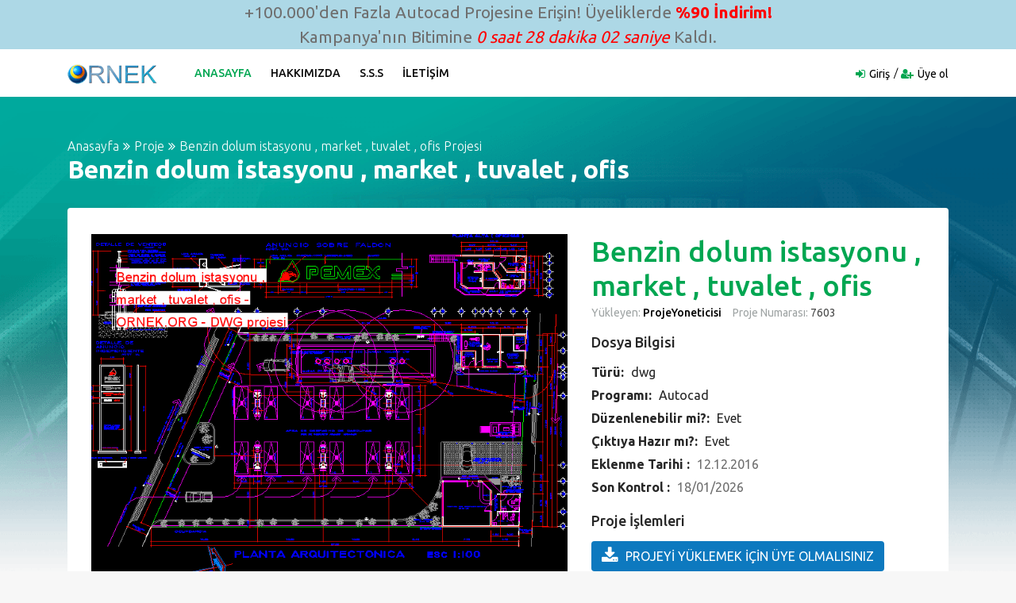

--- FILE ---
content_type: text/html; charset=UTF-8
request_url: https://ornek.org/projedetayi/autocad/7603/benzin-dolum-istasyonu-market-tuvalet-ofis.html
body_size: 6199
content:
<!DOCTYPE html>
<html lang="tr">

<head>
    <meta charset="UTF-8" />
    <meta http-equiv="X-UA-Compatible" content="IE=edge" />
    <meta name="viewport" content="width=device-width, initial-scale=1.0" />
    <meta name="author" content="Örnek Proje Sitesi" />
    <meta name="description" content="Benzin dolum istasyonu , market , tuvalet , ofis autocad projesi,Benzin dolum istasyonu , market , tuvalet , ofis dwg dosyası." />
    <title>Proje Sitesi | Benzin dolum istasyonu , market , tuvalet , ofis Autocad Projesi</title>
            <meta name="keywords" content="Benzin dolum istasyonu , market , tuvalet , ofis Autocad Projesi,Benzin, dolum, istasyonu, ,, market, ,, tuvalet, ,, ofis, Benzin dolum istasyonu , market , tuvalet , ofis dwg" />
    
    <link rel="stylesheet" href="/css/bootstrap.min.css" />
    <link rel="stylesheet" href="/css/font-awesome.min.css" />
    <link rel="stylesheet" href="/css/icofont.css" />
    <link rel="stylesheet" href="/css/owl.carousel.css" />
    <link rel="stylesheet" href="/css/slidr.css" />
    <link rel="stylesheet" href="/css/main.css" />
    <link id="preset" rel="stylesheet" href="/css/presets/preset1.css" />
    <link rel="stylesheet" href="/css/responsive.css" />

    <link href='https://fonts.googleapis.com/css?family=Ubuntu:400,500,700,300' rel='stylesheet' type='text/css'>
    <link href='https://fonts.googleapis.com/css?family=Signika+Negative:400,300,600,700' rel='stylesheet'
        type='text/css'>

    <link rel="icon" href="/images/ico/favicon.ico" />
    <link rel="apple-touch-icon-precomposed" sizes="144x144" href="/images/ico/apple-touch-icon-144-precomposed.png" />
    <link rel="apple-touch-icon-precomposed" sizes="114x114" href="/images/ico/apple-touch-icon-114-precomposed.png" />
    <link rel="apple-touch-icon-precomposed" sizes="72x72" href="/images/ico/apple-touch-icon-72-precomposed.html" />
    <link rel="apple-touch-icon-precomposed" sizes="57x57" href="/images/ico/apple-touch-icon-57-precomposed.png" />

    <!--[if lt IE 9]>
      <script src="https://oss.maxcdn.com/html5shiv/3.7.2/html5shiv.min.js"></script>
      <script src="https://oss.maxcdn.com/respond/1.4.2/respond.min.js"></script>
    <![endif]-->
</head>

<body>

    <div style="background-color: lightblue; text-align: center; font-size: 1.3rem;">+100.000'den
        Fazla Autocad Projesine Erişin! Üyeliklerde <strong style="color: red;">%90 İndirim!</strong>
        <br>Kampanya'nın Bitimine <em id="sure" style="color: red"></em> Kaldı.
    </div>

    <script>
        var sure = document.getElementById('sure');

        setInterval(function time() {
            var d = new Date();
            var hours = d.getHours() + (d.getHours() % 3) - d.getHours();
            var min = 60 - d.getMinutes();
            if ((min + '').length == 1) {
                min = '0' + min;
            }
            var sec = 60 - d.getSeconds();
            if ((sec + '').length == 1) {
                sec = '0' + sec;
            }
            sure.textContent = hours + ' saat ' + min + ' dakika ' + sec + ' saniye'
        }, 1000);
    </script>

    <header id="header" class="clearfix">
    <nav class="navbar navbar-default navbar-expand-lg">
        <div class="container">
            <button class="navbar-toggler" type="button" data-toggle="collapse" data-target="#mainmenu" aria-controls="mainmenu" aria-expanded="false" aria-label="Toggle navigation">
                <span class="navbar-toggler-icon"><i class="fa fa-bars"></i></span>
            </button>

            <a class="navbar-brand" href="/">
                <img itemprop="logo" class="img-fluid" src="/images/logo/logo.png" alt="Logo" height="30" />
            </a>

            <div class="collapse navbar-collapse" id="mainmenu">
                <ul class="nav navbar-nav">
                    <li class="active"><a href="/">Anasayfa</a></li>
                    <li><a href="/hakkimizda.asp">Hakkımızda</a></li>
                    <li><a href="/desteksss.asp">S.S.S</a></li>
                    <li><a href="/destek.asp">İletişim</a></li>
                </ul>
            </div>

            <div class="nav-right">
                <ul class="sign-in">
                                        <li><i class="fa fa-sign-in"></i><a href="/uye-giris/">Giriş</a></li>
                    <li><i class="fa fa-user-plus"></i><a href="/yeni-uye/">Üye ol</a></li>
                                    </ul>
            </div>

        </div>
    </nav>
</header>
        <section id="main" class="clearfix details-page" itemscope itemtype="https://schema.org/Article">
        <meta itemprop="url"
            content="https://ornek.org/projedetayi/autocad/7603/benzin-dolum-istasyonu-market-tuvalet-ofis.html" />
        <div class="container">

            <div class="breadcrumb-section">
                <ol class="breadcrumb">
                    <li><a href="/">Anasayfa</a></li>
                                            <li><a
                                href="/projeler/autocad/118/1/proje.html">Proje</a>
                        </li>
                                        <li itemprop="headline">Benzin dolum istasyonu , market , tuvalet , ofis Projesi</li>
                </ol>
                <h2 itemprop="name" class="title">Benzin dolum istasyonu , market , tuvalet , ofis</h2>
            </div>

            

            <div class="section slider">
                <div class="row">

                    <div class="col-md-7">
                        <div id="product-carousel" class="carousel slide" data-ride="carousel">

                            <ol class="carousel-indicators">
                                <li data-target="#product-carousel" data-slide-to="0" class="active">
                                    <div itemprop="image" itemscope itemtype="https://schema.org/ImageObject">
                                        <a itemprop="url"
                                            href="https://ornek.org/projedetayi/autocad/7603/benzin-dolum-istasyonu-market-tuvalet-ofis.html">
                                            <img itemprop="image"
                                                src="https://ornek.org/autocadekrangoruntusu//bc/benzin_dolum_istasyonu_market_tuvalet_ofis_ornek_org_63060.gif"
                                                alt="Benzin dolum istasyonu , market , tuvalet , ofis" class="img-fluid" />
                                        </a>
                                    </div>
                                </li>
                                <li data-target="#product-carousel" data-slide-to="1">
                                    <img src="/images/icon/uyumlu.jpg" alt="Tüm Autocadlerle Uyumlu" class="img-fluid" />
                                </li>
                            </ol>

                            <div class="carousel-inner" role="listbox">
                                <div class="item carousel-item active">
                                    <div class="carousel-image">
                                        <img src="https://ornek.org/autocadekrangoruntusu//bc/benzin_dolum_istasyonu_market_tuvalet_ofis_ornek_org_63060.gif"
                                            alt="Benzin dolum istasyonu , market , tuvalet , ofis" class="img-fluid" />
                                    </div>
                                </div>

                                <div class="item carousel-item">
                                    <div class="carousel-image">
                                        <img src="/images/icon/uyumlu.jpg" alt="Tüm Autocadlerle Uyumlu"
                                            class="img-fluid" />
                                    </div>
                                </div>
                            </div>

                            <a class="left carousel-control" href="#product-carousel" role="button" data-slide="prev">
                                <i class="fa fa-chevron-left"></i>
                            </a>
                            <a class="right carousel-control" href="#product-carousel" role="button" data-slide="next">
                                <i class="fa fa-chevron-right"></i>
                            </a>

                        </div>
                    </div>

                    <div class="col-md-5">
                        <div class="slider-text">

                            <h2>Benzin dolum istasyonu , market , tuvalet , ofis</h2>
                            

                            

                            <p>
                                <span>Yükleyen: <a href="#">ProjeYoneticisi</a></span>
                                <span>Proje Numarası:<a href="#" class="time"> 7603</a></span>
                            </p>

                            <div class="short-info">
                                <h4>Dosya Bilgisi</h4>
                                <p><strong>Türü: </strong><a href="#">dwg</a></p>
                                <p><strong>Programı: </strong><a href="#">Autocad</a></p>
                                <p><strong>Düzenlenebilir mi?: </strong><a href="#">Evet</a></p>
                                <p><strong>Çıktıya Hazır mı?: </strong><a href="#">Evet</a></p>
                                <p><strong>Eklenme Tarihi : </strong><a><time itemprop="dateModified"
                                            datetime="12-12-2016T21:43">12.12.2016</time></a></p>
                                <p><strong>Son Kontrol : </strong><a><time itemprop="datePublished"
                                            datetime="2026-01-18 06:32:55">18/01/2026</time></a>
                                </p>
                            </div>

                            <div class="contact-with">
                                <h4>Proje İşlemleri</h4>
                                                                    <a href="/yeni-uye/" class="btn"><i class="fa fa-download"></i>PROJEYİ YÜKLEMEK İÇİN ÜYE
                                        OLMALISINIZ</a>
                                                            </div>

                            <span itemprop="aggregateRating" itemscope itemtype="https://schema.org/AggregateRating">Bu
                                proje
                                <i itemprop="ratingValue">6</i>
                                <meta itemprop="ratingCount" content="1" />
                                <meta itemprop="bestRating" content="10" />
                                <meta itemprop="worstRating" content="0" />
                                kez download edilmiştir.
                            </span>

                            <div class="social-links">
                                <h5 class="small">Bu projeyi arkadaşıyla paylaşanlar VİP üyelik şansı yakalıyor.</h5>
                                <ul class="list-inline">
                                    <li><a target="_blank"
                                            href="https://www.facebook.com/sharer.php?u=https://ornek.org/projedetayi/autocad/7603/benzin-dolum-istasyonu-market-tuvalet-ofis.html"><i
                                                class="fa fa-facebook-square"></i></a></li>
                                    <li><a target="_blank"
                                            href="https://twitter.com/share?url=https://ornek.org/projedetayi/autocad/7603/benzin-dolum-istasyonu-market-tuvalet-ofis.html"><i
                                                class="fa fa-twitter-square"></i></a></li>
                                    <li><a target="_blank"
                                            href="https://www.linkedin.com/shareArticle?mini=true&amp;url=https://ornek.org/projedetayi/autocad/7603/benzin-dolum-istasyonu-market-tuvalet-ofis.html"><i
                                                class="fa fa-linkedin-square"></i></a></li>
                                    <li><a target="_blank"
                                            href="javascript:void((function()%7Bvar%20e=document.createElement('script');e.setAttribute('type','text/javascript');e.setAttribute('charset','UTF-8');e.setAttribute('src','https://assets.pinterest.com/js/pinmarklet.js?r='+Math.random()*99999999);document.body.appendChild(e)%7D)());"><i
                                                class="fa fa-pinterest-square"></i></a></li>
                                    <li><a target="_blank"
                                            href="https://www.tumblr.com/share/link?url=https://ornek.org/projedetayi/autocad/7603/benzin-dolum-istasyonu-market-tuvalet-ofis.html"><i
                                                class="fa fa-tumblr-square"></i></a></li>
                                    <li><a target="_blank"
                                            href="https://reddit.com/submit?url=https://ornek.org/projedetayi/autocad/7603/benzin-dolum-istasyonu-market-tuvalet-ofis.html"><i
                                                class="fa fa-reddit-square"></i></a></li>
                                    <li><a target="_blank"
                                            href="https://www.digg.com/submit?url=https://ornek.org/projedetayi/autocad/7603/benzin-dolum-istasyonu-market-tuvalet-ofis.html"><i
                                                class="fa fa-digg"></i></a></li>
                                </ul>
                            </div>
                        </div>
                    </div>
                </div>
            </div>
            <div class="description-info">
                <div class="row">

                    <div class="col-md-8">
                        <div class="description">
                            <h4 itemprop="articleSection">Proje Hakkında</h4>
                            <p><span itemprop="articleBody">Benzin dolum istasyonu , market , tuvalet , ofis projesi herşeyiyle tam değiştirilebilir
                                    şekildedir, projenin tüm içeriğini Autocad programında detaylı şekilde değiştirebilir ve
                                    istediğiniz ölçekte çıktılarını alabilirsiniz.
                                    Proje birebir ölçekte çizilmiştir. Eski ve yeni bütün Autocad versiyonları ile
                                    uyumludur. Projeyi sadece VİP üyelerimiz çekip düzenleyebilirler.</span></p>
                            <p>Proje Linki: <a itemprop="mainEntityOfPage"
                                    href="/projedetayi/autocad/7603/benzin-dolum-istasyonu-market-tuvalet-ofis.html">/projedetayi/autocad/7603/benzin-dolum-istasyonu-market-tuvalet-ofis.html</a>
                            </p>
                        </div>
                    </div>

                    <div class="col-md-4">
                        <div class="short-info">
                            <h4>Proje Hakkında</h4>
                            <ul>
                                <li><i class="fa fa-user-plus"></i><a href="#">Üye olmalısınız</a></li>
                                <li><i class="fa fa-trophy"></i><a href="#">Sadece VIP üyeler</a></li>
                                <li><i class="fa fa-print"></i><a href="javascript:void;"
                                        onclick="window.print()">Sayfayı yazdır</a></li>
                                <li><i class="fa fa-envelope"></i><a
                                        href="mailto:?Subject=Benzin dolum istasyonu , market , tuvalet , ofis projesi&amp;Body=https://ornek.org/projedetayi/autocad/7603/benzin-dolum-istasyonu-market-tuvalet-ofis.html adresinden bu projeyi yükleyebilirsin.">Mail
                                        gönder</a></li>
                                <li><i class="fa fa-exclamation-triangle"></i><a href="#">Hata bildir</a></li>
                            </ul>
                        </div>
                    </div>
                </div>
            </div>

            <div class="recommended-info">
                <div class="row">
                    <div class="col-md-8">
                        <div class="section recommended-ads">

                            <div class="featured-top">
                                <h4>Sizin İçin Önerilen Projeler</h4>
                            </div>

                                                            <div class="ad-item row">
                                    <div class="item-image-box col-lg-4">
                                        <div class="item-image">
                                            <a
                                                href="/projedetayi/autocad/4719/havaalani-piura.html"><img
                                                    src="https://ornek.org/autocadekrangoruntusu//bc/havaalani_piura_ornek_org_71814.gif"
                                                    alt="Havaalanı piura Autocad Çizimi" class="img-fluid" /></a>
                                                                                    </div>
                                    </div>

                                    <div class="item-info col-lg-8">
                                        <div class="ad-info">
                                            
                                            <h4 class="item-title"><a
                                                    href="/projedetayi/autocad/4719/havaalani-piura.html">Havaalanı piura</a>
                                            </h4>
                                            <div class="item-cat">
                                                <span>
                                                    HAVAALANI PIURA  MİMARİSİ PLANLAMASI GELİŞTİRME  YAPILAR  SIHHİ VE ELEKTRİK
                                                </span>
                                            </div>
                                        </div>

                                        <div class="ad-meta">
                                            <div class="meta-content">
                                                <span class="dated"><a
                                                        href="#">28 Jan</a></span>
                                                <a href="#" class="tag"><i class="fa fa-tags"></i>
                                                    </a>
                                            </div>

                                            <div class="user-option pull-right">
                                                <a href="/projedetayi/autocad/4719/havaalani-piura.html"
                                                    data-toggle="tooltip" data-placement="top"
                                                    title="117 TL değerindeki Bu Projeyi Vip Üyeler Ücretsiz İndirebilirler"><i
                                                        class="fa fa-turkish-lira"></i> </a>
                                                <a href="/projedetayi/autocad/4719/havaalani-piura.html"
                                                    data-toggle="tooltip" data-placement="top" title="Projeyi Yükle"><i
                                                        class="fa fa-download"></i> </a>
                                            </div>
                                        </div>
                                    </div>
                                </div>
                                                            <div class="ad-item row">
                                    <div class="item-image-box col-lg-4">
                                        <div class="item-image">
                                            <a
                                                href="/projedetayi/autocad/8252/muzisyen-ev-3-katli.html"><img
                                                    src="https://ornek.org/autocadekrangoruntusu//bc/muzisyen_ev_3_katli_ornek_org_61541.gif"
                                                    alt="Müzisyen ev , 3 katlı Autocad Çizimi" class="img-fluid" /></a>
                                                                                    </div>
                                    </div>

                                    <div class="item-info col-lg-8">
                                        <div class="ad-info">
                                            
                                            <h4 class="item-title"><a
                                                    href="/projedetayi/autocad/8252/muzisyen-ev-3-katli.html">Müzisyen ev , 3 katlı</a>
                                            </h4>
                                            <div class="item-cat">
                                                <span>
                                                    Şehir, kat planları, kesitler ve kotlarda Evi. Üç - katlı ev. Bu , bir müzisyeninev bir kayıt stüdyosu var , bir çalışma , varlık , teras , mutfak , havuz , salon , yemek odası , üç yatak odası , bir ziyaret için iki yatak odası .
                                                </span>
                                            </div>
                                        </div>

                                        <div class="ad-meta">
                                            <div class="meta-content">
                                                <span class="dated"><a
                                                        href="#">29 Jan</a></span>
                                                <a href="#" class="tag"><i class="fa fa-tags"></i>
                                                    </a>
                                            </div>

                                            <div class="user-option pull-right">
                                                <a href="/projedetayi/autocad/8252/muzisyen-ev-3-katli.html"
                                                    data-toggle="tooltip" data-placement="top"
                                                    title="101 TL değerindeki Bu Projeyi Vip Üyeler Ücretsiz İndirebilirler"><i
                                                        class="fa fa-turkish-lira"></i> </a>
                                                <a href="/projedetayi/autocad/8252/muzisyen-ev-3-katli.html"
                                                    data-toggle="tooltip" data-placement="top" title="Projeyi Yükle"><i
                                                        class="fa fa-download"></i> </a>
                                            </div>
                                        </div>
                                    </div>
                                </div>
                                                            <div class="ad-item row">
                                    <div class="item-image-box col-lg-4">
                                        <div class="item-image">
                                            <a
                                                href="/projedetayi/autocad/7324/tek-aile-ev.html"><img
                                                    src="https://ornek.org/autocadekrangoruntusu//bc/tek_aile_ev_ornek_org_63756.gif"
                                                    alt="Tek aile ev Autocad Çizimi" class="img-fluid" /></a>
                                                                                    </div>
                                    </div>

                                    <div class="item-info col-lg-8">
                                        <div class="ad-info">
                                            
                                            <h4 class="item-title"><a
                                                    href="/projedetayi/autocad/7324/tek-aile-ev.html">Tek aile ev</a>
                                            </h4>
                                            <div class="item-cat">
                                                <span>
                                                    Peru - Puno geleneksel dağılımını gösteren tipik bir tek aile ev modelidir .
                                                </span>
                                            </div>
                                        </div>

                                        <div class="ad-meta">
                                            <div class="meta-content">
                                                <span class="dated"><a
                                                        href="#">29 Jan</a></span>
                                                <a href="#" class="tag"><i class="fa fa-tags"></i>
                                                    </a>
                                            </div>

                                            <div class="user-option pull-right">
                                                <a href="/projedetayi/autocad/7324/tek-aile-ev.html"
                                                    data-toggle="tooltip" data-placement="top"
                                                    title="102 TL değerindeki Bu Projeyi Vip Üyeler Ücretsiz İndirebilirler"><i
                                                        class="fa fa-turkish-lira"></i> </a>
                                                <a href="/projedetayi/autocad/7324/tek-aile-ev.html"
                                                    data-toggle="tooltip" data-placement="top" title="Projeyi Yükle"><i
                                                        class="fa fa-download"></i> </a>
                                            </div>
                                        </div>
                                    </div>
                                </div>
                                                            <div class="ad-item row">
                                    <div class="item-image-box col-lg-4">
                                        <div class="item-image">
                                            <a
                                                href="/projedetayi/autocad/13253/parish-universite.html"><img
                                                    src="https://ornek.org/autocadekrangoruntusu//bc/parish_universite_ornek_org_26321.gif"
                                                    alt="Parish üniversite Autocad Çizimi" class="img-fluid" /></a>
                                                                                    </div>
                                    </div>

                                    <div class="item-info col-lg-8">
                                        <div class="ad-info">
                                            
                                            <h4 class="item-title"><a
                                                    href="/projedetayi/autocad/13253/parish-universite.html">Parish üniversite</a>
                                            </h4>
                                            <div class="item-cat">
                                                <span>
                                                    Parish Koleji - Plan
                                                </span>
                                            </div>
                                        </div>

                                        <div class="ad-meta">
                                            <div class="meta-content">
                                                <span class="dated"><a
                                                        href="#">31 Jan</a></span>
                                                <a href="#" class="tag"><i class="fa fa-tags"></i>
                                                    </a>
                                            </div>

                                            <div class="user-option pull-right">
                                                <a href="/projedetayi/autocad/13253/parish-universite.html"
                                                    data-toggle="tooltip" data-placement="top"
                                                    title="105 TL değerindeki Bu Projeyi Vip Üyeler Ücretsiz İndirebilirler"><i
                                                        class="fa fa-turkish-lira"></i> </a>
                                                <a href="/projedetayi/autocad/13253/parish-universite.html"
                                                    data-toggle="tooltip" data-placement="top" title="Projeyi Yükle"><i
                                                        class="fa fa-download"></i> </a>
                                            </div>
                                        </div>
                                    </div>
                                </div>
                                                    </div>
                    </div>

                    <div class="col-md-4 text-center">
    <div class="recommended-cta">
        <div class="cta">
            <div class="single-cta">
                <div class="cta-icon icon-secure">
                    <img src="/images/icon/13.png" alt="Icon" class="img-fluid" />
                </div>
                <h4>Güvenli Alışveriş</h4>
                <p>Bilgileriniz kayıt edilmeden ödeme işlemini güvenle yapın!</p>
            </div>

            <div class="single-cta">
                <div class="cta-icon icon-support">
                    <img src="/images/icon/14.png" alt="Icon" class="img-fluid" />
                </div>
                <h4>24/7 Destek</h4>
                <p>İhtiyaç duyduğunuz her zaman destek talebinde bulunun.</p>
            </div>

            <div class="single-cta">
                <div class="cta-icon icon-trading">
                    <img src="/images/icon/15.png" alt="Icon" class="img-fluid">
                </div>
                <h4>Kampanyalar</h4>
                <p>ornek.org'u takip edin, süpriz promosyon ve kampanyalardan faydalanın!</p>
            </div>

            <div class="single-cta">
                <h5>Desteğe mi ihtiyacınız var?</h5>
                <p><span>Bize hemen</span><a href="/destek.asp"> yazın</a></p>
            </div>
        </div>
    </div>
</div>                </div>
            </div>
        </div>
    </section>

        <section id="something-sell" class="clearfix parallax-section">
        <div class="container">
            <div class="row">
                <div class="col-sm-12 text-center">
                    <h2 class="title">
                        <div itemprop="logo" itemscope itemtype="https://schema.org/ImageObject">
                            <span itemprop="publisher" itemscope itemtype="https://schema.org/Organization">
                                <img height="30" itemprop="url" src="/images/logo/logo.png" />
                            </span>
                        </div>
                        <span itemprop="name">Proje</span> hakkında sorunuzmu var?
                    </h2>
                    <h4>İstediğiniz konuda bildirimde bulunmak için 24/7 sizi bekliyoruz.</h4>
                    <a href="/destek.asp" class="btn btn-primary">Hemen Bizimle Paylaşın</a>
                </div>
            </div>
        </div>
    </section>

    <footer id="footer" class="clearfix">

    <section class="footer-top clearfix">
        <div class="container">
            <div class="row">

                <div class="col-md-3 col-sm-6">
                    <div class="footer-widget">
                        <h3>Hızlı Ulaşım</h3>
                        <ul>
                            <li><a href="/">Anasayfa</a></li>
                            <li><a href="/hakkimizda.asp">Hakkımızda</a></li>
                            <li><a href="/desteksss.asp">Sık Sorulan Sorular</a></li>
                            <li><a href="/destek.asp">İletişim / Destek</a></li>
                            <li><a href="/yeni-uye/">Üye ol</a></li>
                            <li><a href="/uye-giris/">Üye Girişi</a></li>
                        </ul>
                    </div>
                </div>

                <div class="col-md-3 col-sm-6">
                    <div class="footer-widget">
                        <h3>Gizlilik ve Kullanım</h3>
                        <ul>
                            <li><a href="/kullanimkosullari.asp">Kullanım Koşulları</a></li>
                            <li><a href="/uyeliksozlesmesi.asp">Üyelik Sözleşmesi</a></li>
                            <li><a href="/gizlilikpolitikasi.asp">Gizlilik Politikası</a></li>
                            <li><a href="/desteksss.asp">Yardım ve İşlem Rehberi</a></li>
                            <li><a href="/destek.asp">Destek</a></li>
                        </ul>
                    </div>
                </div>

                <div class="col-md-3 col-sm-6">
                    <div class="footer-widget news-letter">
                        <h3>Haber Servisi</h3>
                        <p>Yeni proje geldiği zaman bilgi almak ve ilk siz incelemek için!</p>
                        <form action="/haber-servisi" method="post">
                            <input type="hidden" name="_token" value="GENJAHRhs05zzVD3E4QWuDchexAOHwP3WW00ehJA">                            <input type="email" name="email" class="form-control" placeholder="E-posta  adresinizi buraya yazınız" />
                            <button type="submit" class="btn btn-primary">Haber Servisine Üye Ol</button>
                        </form>
                    </div>
                </div>

                <div class="col-md-3 col-sm-6">
                    <div class="footer-widget social-widget">
                        <h3>Bizi takip edin</h3>
                        <ul>
                            <li><a href="https://www.instagram.com/ornekorg/" target="_blank" title="Instagram"><i class="fa fa-instagram"></i>Instagram</a></li>
                            <li><a href="https://twitter.com/autocad3dsmax" target="_blank" title="Twitter"><i class="fa fa-twitter-square"></i>Twitter</a></li>
                            <li><a href="https://www.facebook.com/maxdwg/" target="_blank" title="Facebook"><i class="fa fa-facebook-official"></i>Facebook</a></li>
                            <li><a href="https://www.youtube.com/channel/UCzmleGLyc6eF1Fi7NUMdqrw" target="_blank" title="Youtube"><i class="fa fa-youtube-play"></i>Youtube</a></li>
                        </ul>
                    </div>
                </div>

            </div>
        </div>
    </section>

    <div class="footer-bottom clearfix text-center">
        <div class="container">
            <p>Copyright &copy; 2005 - 2026. Tüm Hakları Saklıdır. <span itemprop="author" itemscope="" itemtype="https://schema.org/Person"><span itemprop="name">Örnek Mimari Proje Hizmetleri</span></span> A.Ş.</p>
        </div>
    </div>

</footer>
    

    <script src="/js/jquery.min.js" type="text/javascript"></script>
    <script src="/js/popper.min.js" type="text/javascript"></script>
    <script src="/js/modernizr.min.js" type="text/javascript"></script>
    <script src="/js/bootstrap.min.js" type="text/javascript"></script>
    <script src="https://maps.google.com/maps/api/js?sensor=true" type="text/javascript"></script>
    <script src="/js/gmaps.min.js" type="text/javascript"></script>
    <script src="/js/owl.carousel.min.js" type="text/javascript"></script>
    <script src="/js/scrollup.min.js" type="text/javascript"></script>
    <script src="/js/price-range.js" type="text/javascript"></script>
    <script src="/js/jquery.countdown.js" type="text/javascript"></script>
    <script src="/js/custom.js" type="text/javascript"></script>
    <script src="/js/switcher.js" type="text/javascript"></script>

    <script type="text/javascript">
        var sc_project = 12724985;
        var sc_invisible = 1;
        var sc_security = "4707e6f8";
    </script>
    <script type="text/javascript" src="https://www.statcounter.com/counter/counter.js" async></script>
    <noscript>
        <div class="statcounter"><img class="statcounter" src="https://c.statcounter.com/12724985/0/4707e6f8/1/"
                alt="Web Analytics" referrerPolicy="no-referrer-when-downgrade"></div>
    </noscript>

</body>

</html>


--- FILE ---
content_type: text/css
request_url: https://ornek.org/css/slidr.css
body_size: 359
content:
/*!
 * Slider for Bootstrap
 *
 * Copyright 2012 Stefan Petre
 * Licensed under the Apache License v2.0
 * http://www.apache.org/licenses/LICENSE-2.0
 *
 */
.slider {
  display: inline-block;
  vertical-align: middle;
  position: relative;
}
.slider.slider-horizontal {
  width: 100% !important;
  height: 3px;
}
.slider.slider-horizontal .slider-track {
  height: 3px;
  left: 0;
  margin-top: -5px;
  top: 50%;
  width: 100%;
}
.slider.slider-horizontal .slider-selection {
  height: 3px;
  top: 0;
  bottom: 0;
}
.slider.slider-horizontal .slider-handle {
  margin-top: -3px;
}

.left-round{
  margin-left:-2px !important;
}

.slider.slider-horizontal .slider-handle.triangle {
  border-width: 0 10px 10px 10px;
  width: 0;
  height: 0;
  border-bottom-color: #0480be;
  margin-top: 0;
}
.slider.slider-vertical {
  height: 210px;
  width: 20px;
}
.slider.slider-vertical .slider-track {
  width: 10px;
  height: 100%;
  margin-left: -5px;
  left: 50%;
  top: 0;
}
.slider.slider-vertical .slider-selection {
  width: 100%;
  left: 0;
  top: 0;
  bottom: 0;
}
.slider.slider-vertical .slider-handle {
  margin-left: -5px;
  margin-top: -10px;
}
.slider.slider-vertical .slider-handle.triangle {
  border-width: 10px 0 10px 10px;
  width: 1px;
  height: 1px;
  border-left-color: #0480be;
  margin-left: 0;
}
.slider input {
  display: none;
}
.price-range .slider {
    background-color: #fff;
    display: inline-block;
    padding:0;
    margin:28px 0 0;

} 

.price-range .tooltip.top {
  margin-top: -30px;
}

.price b {
  font-size: 16px;
}

.Category-page .slider .tooltip-inner {
  white-space: nowrap;
}
.slider-track {
  position: absolute;
  cursor: pointer;
  background-color: #f7f7f7;
  background-image: -moz-linear-gradient(top, #f5f5f5, #f9f9f9);
  background-image: -webkit-gradient(linear, 0 0, 0 100%, from(#f5f5f5), to(#f9f9f9));
  background-image: -webkit-linear-gradient(top, #f5f5f5, #f9f9f9);
  background-image: -o-linear-gradient(top, #f5f5f5, #f9f9f9);
  background-image: linear-gradient(to bottom, #f5f5f5, #f9f9f9);
  background-repeat: repeat-x;
  filter: progid:DXImageTransform.Microsoft.gradient(startColorstr='#fff5f5f5', endColorstr='#fff9f9f9', GradientType=0);
  -webkit-box-shadow: inset 0 1px 2px rgba(0, 0, 0, 0.1);
  -moz-box-shadow: inset 0 1px 2px rgba(0, 0, 0, 0.1);
  box-shadow: inset 0 1px 2px rgba(0, 0, 0, 0.1);
  -webkit-border-radius: 15px;
  -moz-border-radius: 15px;
  border-radius: 15px;
}

.slider-selection {
  -moz-box-sizing: border-box;
  background: none repeat scroll 0 0 #00a651;
  border-radius: 15px;
  box-shadow: 0 -1px 0 rgba(0, 0, 0, 0.15) inset;
  position: absolute;
}

.slider-handle {
  background: #00a651;
  box-shadow:none;
  height: 8px;
  opacity: 1;
  position: absolute;
  width: 8px;
}

.slider-handle.round {
  -webkit-border-radius: 20px;
  -moz-border-radius: 20px;
  border-radius: 20px;
}
.slider-handle.triangle {
  background: transparent none;
}




